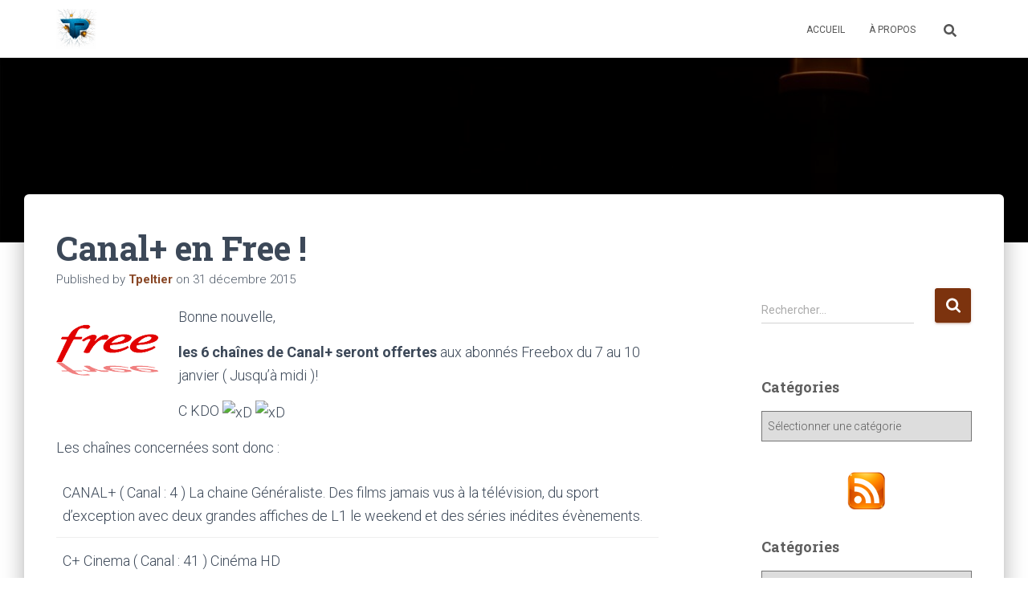

--- FILE ---
content_type: text/html; charset=utf-8
request_url: https://www.google.com/recaptcha/api2/aframe
body_size: 267
content:
<!DOCTYPE HTML><html><head><meta http-equiv="content-type" content="text/html; charset=UTF-8"></head><body><script nonce="CbZaMgny-rvZu4xxRK5iyQ">/** Anti-fraud and anti-abuse applications only. See google.com/recaptcha */ try{var clients={'sodar':'https://pagead2.googlesyndication.com/pagead/sodar?'};window.addEventListener("message",function(a){try{if(a.source===window.parent){var b=JSON.parse(a.data);var c=clients[b['id']];if(c){var d=document.createElement('img');d.src=c+b['params']+'&rc='+(localStorage.getItem("rc::a")?sessionStorage.getItem("rc::b"):"");window.document.body.appendChild(d);sessionStorage.setItem("rc::e",parseInt(sessionStorage.getItem("rc::e")||0)+1);localStorage.setItem("rc::h",'1769987416018');}}}catch(b){}});window.parent.postMessage("_grecaptcha_ready", "*");}catch(b){}</script></body></html>